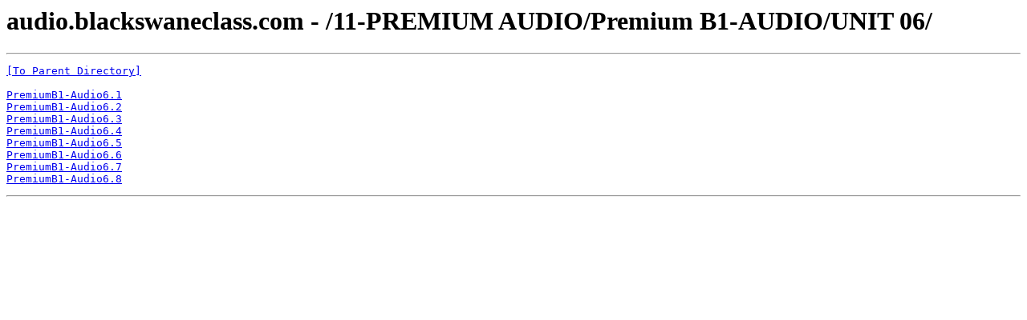

--- FILE ---
content_type: text/html; charset=UTF-8
request_url: https://audio.blackswaneclass.com/11-PREMIUM%20AUDIO/Premium%20B1-AUDIO/UNIT%2006/
body_size: 1101
content:
<html><head><title>audio.blackswaneclass.com - /11-PREMIUM AUDIO/Premium B1-AUDIO/UNIT 06/</title></head><body><H1>audio.blackswaneclass.com - /11-PREMIUM AUDIO/Premium B1-AUDIO/UNIT 06/</H1><hr>

<pre><A HREF="/11-PREMIUM%20AUDIO/Premium%20B1-AUDIO/">[To Parent Directory]</A><br><br><A HREF="/11-PREMIUM%20AUDIO/Premium%20B1-AUDIO/UNIT%2006/PremiumB1-Audio6.1.mp3">PremiumB1-Audio6.1</A><br><A HREF="/11-PREMIUM%20AUDIO/Premium%20B1-AUDIO/UNIT%2006/PremiumB1-Audio6.2.mp3">PremiumB1-Audio6.2</A><br><A HREF="/11-PREMIUM%20AUDIO/Premium%20B1-AUDIO/UNIT%2006/PremiumB1-Audio6.3.mp3">PremiumB1-Audio6.3</A><br><A HREF="/11-PREMIUM%20AUDIO/Premium%20B1-AUDIO/UNIT%2006/PremiumB1-Audio6.4.mp3">PremiumB1-Audio6.4</A><br><A HREF="/11-PREMIUM%20AUDIO/Premium%20B1-AUDIO/UNIT%2006/PremiumB1-Audio6.5.mp3">PremiumB1-Audio6.5</A><br><A HREF="/11-PREMIUM%20AUDIO/Premium%20B1-AUDIO/UNIT%2006/PremiumB1-Audio6.6.mp3">PremiumB1-Audio6.6</A><br><A HREF="/11-PREMIUM%20AUDIO/Premium%20B1-AUDIO/UNIT%2006/PremiumB1-Audio6.7.mp3">PremiumB1-Audio6.7</A><br><A HREF="/11-PREMIUM%20AUDIO/Premium%20B1-AUDIO/UNIT%2006/PremiumB1-Audio6.8.mp3">PremiumB1-Audio6.8</A><br></pre><hr></body></html>